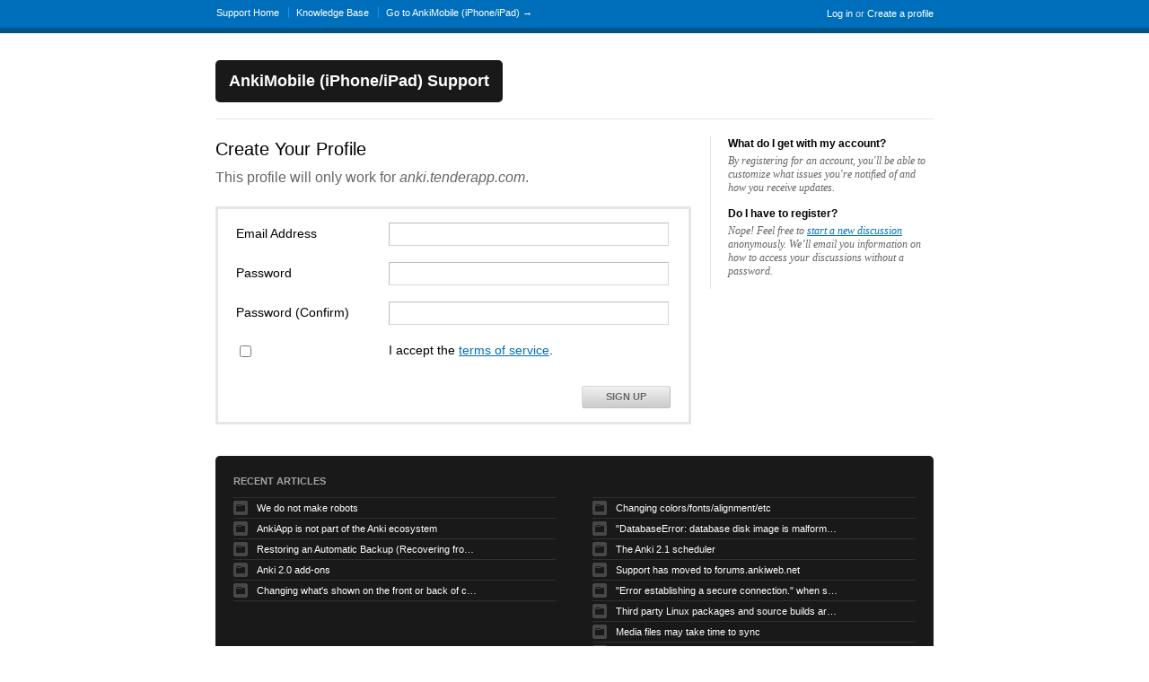

--- FILE ---
content_type: text/html; charset=utf-8
request_url: https://anki.tenderapp.com/signup?to=https%3A%2F%2Fanki.tenderapp.com%2Fkb%2Fproblems%2Frestoring-an-automatic-backup-recovering-from-data-loss
body_size: 4163
content:
<!DOCTYPE html>
<html lang="en">
  <head>
    
    <meta http-equiv="Content-Type" content="text/html; charset=utf-8" />
      <meta name="viewport" content="width=1024" />
      <meta name="description" content="Only for AnkiMobile (iPhone/iPad). For other questions, please use https://forums.ankiweb.net instead." />
    <meta content="authenticity_token" name="csrf-param" />
<meta content="f8df38c69727848032a8c8f470c7edcfc8d4c4b82ae521a656d0a31e96293d12" name="csrf-token" />
    <title>Sign Up - AnkiMobile (iPhone/iPad) Support</title>
     <link rel="canonical" href="https://anki.tenderapp.com/signup" /> 

      <!--[if (!IE)|(gte IE 8)]><!-->
      <link href="https://dygqdiu5wzisf.cloudfront.net/pkg/202206110340/frontend-datauri.css?1689882666" media="all" rel="stylesheet" type="text/css" />
      <!--<![endif]-->
      <!--[if lte IE 7]>
      <link href="https://dygqdiu5wzisf.cloudfront.net/pkg/202206110340/frontend-mhtml.css?1760826571" media="all" rel="stylesheet" type="text/css" />
      <![endif]-->

      <link href="https://dygqdiu5wzisf.cloudfront.net/pkg/202206110340/frontend.css?1689882666" media="all" rel="stylesheet" type="text/css" />
      
        <link rel="stylesheet" href="//maxcdn.bootstrapcdn.com/font-awesome/4.1.0/css/font-awesome.min.css"/>

      <!--[if lte IE 8]>
      <link embed_assets="false" href="https://dygqdiu5wzisf.cloudfront.net/pkg/202206110340/ie.css?1689882666" media="all" rel="stylesheet" type="text/css" />
      <![endif]-->
      <!--[if IE 6]>
      <link href="https://dygqdiu5wzisf.cloudfront.net/pkg/202206110340/ie6.css?1689882666" media="all" rel="stylesheet" type="text/css" />
      <![endif]-->
      <!--[if IE 7]>
      <link href="https://dygqdiu5wzisf.cloudfront.net/pkg/202206110340/ie7.css?1689882666" media="all" rel="stylesheet" type="text/css" />
      <![endif]-->
      <!--[if IE 8]>
      <link href="https://dygqdiu5wzisf.cloudfront.net/pkg/202206110340/ie8.css?1760826571" media="all" rel="stylesheet" type="text/css" />
      <![endif]-->
      <link href="https://dygqdiu5wzisf.cloudfront.net/pkg/202206110340/safari.css?1689882666" media="all" rel="stylesheet" type="text/css" />
    <script type="text/javascript" charset="utf-8">
  function getAuthKey() { return "f8df38c69727848032a8c8f470c7edcfc8d4c4b82ae521a656d0a31e96293d12"; }
  Tender = {"mobile":false,"logged_in":false,"kb_enabled":true,"is_supporter":false,"user_id":0,"user_name":"","user_email":"","user_created":"","user_flags":{},"user_markdown":false,"root":"/","discussion_editable":null};
</script>

  
<link rel="apple-touch-icon" href="/help/images/apple-touch-icon.png" />

<link rel="alternate" media="handheld" href="https://anki.tenderapp.com/signup?to=https%253A%252F%252Fanki.tenderapp.com%252Fkb%252Fproblems%252Frestoring-an-automatic-backup-recovering-from-data-loss" />
<link rel="fluid-icon" href="/help/images/fluidicon.png" title="Tender Support" />
    
       <link rel="stylesheet" type="text/css" media="all" href="/help/theme.css?1689882666" /> 
      
      <script src="https://dygqdiu5wzisf.cloudfront.net/pkg/202206110340/frontend.js?1689882666" type="text/javascript"></script>
      
  </head>

  <body  class="page-users_new section-users logged-out desktop">
    
    <div id="wrapper">
      

<div id="superheader">

  <div class="inner hide-mobile" data-bind="css: { 'hide-mobile': hideMobileMenu() }">
    
    <p class="welcome">
        <a href="https://anki.tenderapp.com/login?to=https%3A%2F%2Fanki.tenderapp.com%2Fkb%2Fproblems%2Frestoring-an-automatic-backup-recovering-from-data-loss" class="welcome-login" target="_top">Log in</a>
          <span class="welcome-createaccount hide-mobile">or <a href="https://anki.tenderapp.com/signup?to=https%3A%2F%2Fanki.tenderapp.com%2Fkb%2Fproblems%2Frestoring-an-automatic-backup-recovering-from-data-loss">Create a profile</a></span>
    </p>
    
    <ul id="tender_nav" class="gnav">
        <li class="home"><a href="/home">Support Home</a></li>
        <li class="knowledge_base_faq"><a href="/kb">Knowledge Base</a></li>
        <li class="visit_site"><a href="http://apps.ankiweb.net">Go to AnkiMobile (iPhone/iPad) &rarr;</a></li>
    </ul>
  </div>
</div><!-- /#superheader -->

      <div id="page">

        <div id="header" class="hide-mobile">
          <h2 id="logo"><a href="/">AnkiMobile (iPhone/iPad) Support</a></h2>
          <div id="search" class="hide-mobile">
          </div>
        </div><!-- /#header -->

        <div id="content">
          
          
            
            <div class="columns">
              
  
<div class="column maincol ">
  <h1>Create Your Profile</h1>


  <p class="pagedesc">This profile will only work for <em>anki.tenderapp.com</em>.

  <div class="form">

    
    <form accept-charset="UTF-8" action="/users" data-parsley-validate="parsley" id="signup" method="post"><div style="margin:0;padding:0;display:inline"><input name="utf8" type="hidden" value="&#x2713;" /><input name="authenticity_token" type="hidden" value="f8df38c69727848032a8c8f470c7edcfc8d4c4b82ae521a656d0a31e96293d12" /></div>
  
  <dl class="form"><dt><label data-parsley-required-message="This field is required" data-parsley-required="true" data-parsley-trigger="change focusout" data-parsley-type="email" for="user_email">Email Address</label></dt><dd><input class="textfield " data-parsley-required-message="This field is required" data-parsley-required="true" data-parsley-trigger="change focusout" data-parsley-type="email" id="user_email" name="user[email]" size="30" type="text" /></dd></dl>

  <dl class="form"><dt><label data-parsley-maxlength-message="Your password needs to be at most 100 characters" data-parsley-maxlength="100" data-parsley-minlength-message="Your password needs to be at least 6 characters" data-parsley-minlength="6" data-parsley-required-message="This field is required" data-parsley-required="true" data-parsley-trigger="change focusout" for="user_password">Password</label></dt><dd><input class="textfield " data-parsley-maxlength-message="Your password needs to be at most 100 characters" data-parsley-maxlength="100" data-parsley-minlength-message="Your password needs to be at least 6 characters" data-parsley-minlength="6" data-parsley-required-message="This field is required" data-parsley-required="true" data-parsley-trigger="change focusout" id="user_password" name="user[password]" size="30" type="password" /></dd></dl>

  <dl class="form"><dt><label data-parsley-equalto-message="The password and confirmation do not match" data-parsley-equalto="#user_password" data-parsley-required-message="This field is required" data-parsley-required="true" data-parsley-trigger="change focusout" for="user_password_confirmation">Password (Confirm)</label></dt><dd><input class="textfield " data-parsley-equalto-message="The password and confirmation do not match" data-parsley-equalto="#user_password" data-parsley-required-message="This field is required" data-parsley-required="true" data-parsley-trigger="change focusout" id="user_password_confirmation" name="user[password_confirmation]" size="30" type="password" /></dd></dl>
  <dl class="form">
    <dt>
      <input data-parsley-required="true" id="tos" name="tos" type="checkbox" value="2014-05-16" />
    </dt>
    <dd>
      I accept the <a href="http://www.tenderapp.com/tos/" target="_blank">terms of service</a>.
    </dd>
  </dl>
  <div class="form-actions">
    <button type="submit" class="gbutton btn-signup">Sign Up</button>
    
    <input id="to" name="to" type="hidden" value="https://anki.tenderapp.com/kb/problems/restoring-an-automatic-backup-recovering-from-data-loss" />
  </div>
    
</form>
  </div>
</div>


  <div class="column sidebar">
    <h3>What do I get with my account?</h3>
    <p>By registering for an account, you'll be able to customize what issues you're notified of and how you receive updates.</p>
    <h3>Do I have to register?</h3>
    <p>Nope!  Feel free to <a href="/discussion/new">start a new discussion</a> anonymously.  We&rsquo;ll email you information on how to access your discussions without a password.</p>
  </div>

            </div><!-- /.columns -->
          
            <!-- footer_box cached on 2026-01-24 13:32:22 UTC -->
<div class="footerbox columns">
  <div class="column first">
    <h2>Recent Articles</h2>
    <table class="listing">
        <tr class="section-anki-ecosystem kb-keyword-robot kb-keyword-vector kb-keyword-cozmo">
          <td class="icon"><span class="icon folder"></span></td>
          <td class="link"><a href="/kb/anki-ecosystem/we-do-not-make-robots">We do not make robots</a></td>
        </tr>
        <tr class="section-anki-ecosystem kb-keyword-ankiapp kb-keyword-app kb-keyword-ankiapp">
          <td class="icon"><span class="icon folder"></span></td>
          <td class="link"><a href="/kb/anki-ecosystem/ankiapp-is-not-part-of-the-anki-ecosystem">AnkiApp is not part of the Anki ecosystem</a></td>
        </tr>
        <tr class="section-problems kb-keyword-data kb-keyword-loss kb-keyword-lost kb-keyword-backup kb-keyword-restore kb-keyword-delete kb-keyword-deleted">
          <td class="icon"><span class="icon folder"></span></td>
          <td class="link"><a href="/kb/problems/restoring-an-automatic-backup-recovering-from-data-loss">Restoring an Automatic Backup (Recovering from Data Loss)</a></td>
        </tr>
        <tr class="section-anki-ecosystem ">
          <td class="icon"><span class="icon folder"></span></td>
          <td class="link"><a href="/kb/anki-ecosystem/anki-20-add-ons">Anki 2.0 add-ons</a></td>
        </tr>
        <tr class="section-card-appearance kb-keyword-front kb-keyword-back kb-keyword-field">
          <td class="icon"><span class="icon folder"></span></td>
          <td class="link"><a href="/kb/card-appearance/changing-whats-shown-on-the-front-or-back-of-cards">Changing what&#x27;s shown on the front or back of cards</a></td>
        </tr>
    </table>
  </div>
  <div class="column last">
    <h2>&nbsp;<!-- pro --></h2>
    <table class="listing">
        <tr class="section-card-appearance kb-keyword-colour kb-keyword-color kb-keyword-font kb-keyword-alignment">
          <td class="icon"><span class="icon folder"></span></td>
          <td class="link"><a href="/kb/card-appearance/changing-colorsfontsalignmentetc">Changing colors/fonts/alignment/etc</a></td>
        </tr>
        <tr class="section-problems kb-keyword-malformed kb-keyword-databaseerror kb-keyword-_logchanges">
          <td class="icon"><span class="icon folder"></span></td>
          <td class="link"><a href="/kb/problems/databaseerror-database-disk-image-is-malformed-when-syncing">&quot;DatabaseError: database disk image is malformed&quot; when syncing</a></td>
        </tr>
        <tr class="section-anki-ecosystem ">
          <td class="icon"><span class="icon folder"></span></td>
          <td class="link"><a href="/kb/anki-ecosystem/the-anki-21-scheduler">The Anki 2.1 scheduler</a></td>
        </tr>
        <tr class="section-anki-ecosystem kb-keyword-add-on kb-keyword-anki">
          <td class="icon"><span class="icon folder"></span></td>
          <td class="link"><a href="/kb/anki-ecosystem/support-has-moved-to-forumsankiwebnet">Support has moved to forums.ankiweb.net</a></td>
        </tr>
        <tr class="section-anki-ecosystem kb-keyword-secure kb-keyword-connection">
          <td class="icon"><span class="icon folder"></span></td>
          <td class="link"><a href="/kb/anki-ecosystem/error-establishing-a-secure-connection-when-syncing">&quot;Error establishing a secure connection.&quot; when syncing</a></td>
        </tr>
        <tr class="section-anki-ecosystem kb-keyword-linux">
          <td class="icon"><span class="icon folder"></span></td>
          <td class="link"><a href="/kb/anki-ecosystem/third-party-linux-packages-and-source-builds-are-not-supported">Third party Linux packages and source builds are not supported</a></td>
        </tr>
        <tr class="section-problems kb-keyword-media kb-keyword-images kb-keyword-sounds kb-keyword-pictures">
          <td class="icon"><span class="icon folder"></span></td>
          <td class="link"><a href="/kb/problems/media-files-may-take-time-to-sync">Media files may take time to sync</a></td>
        </tr>
        <tr class="section-anki-ecosystem ">
          <td class="icon"><span class="icon folder"></span></td>
          <td class="link"><a href="/kb/anki-ecosystem/migrating-add-on-support-from-this-site">Migrating add-on support from this site</a></td>
        </tr>
        <tr class="section-anki-ecosystem kb-keyword-purchase kb-keyword-reinstall kb-keyword-again">
          <td class="icon"><span class="icon folder"></span></td>
          <td class="link"><a href="/kb/anki-ecosystem/installing-ankimobile-on-multiple-devices">Installing AnkiMobile on multiple devices</a></td>
        </tr>
        <tr class="section-anki-ecosystem kb-keyword-tlsv1">
          <td class="icon"><span class="icon folder"></span></td>
          <td class="link"><a href="/kb/anki-ecosystem/anki-20-support-has-ended">Anki 2.0 support has ended</a></td>
        </tr>
    </table>
  </div>
</div>
<!--/octopus -->

        </div><!-- /#content -->
        <div id="footer">
  <p class="copyleft">Powered by <a href="http://tenderapp.com">Tender&trade;</a>.</p>
</div><!-- /#footer -->

      </div><!-- /#page -->
    </div><!-- /#wrapper -->

      <script type="text/javascript">
    (function(i,s,o,g,r,a,m){i['GoogleAnalyticsObject']=r;i[r]=i[r]||function(){
    (i[r].q=i[r].q||[]).push(arguments)},i[r].l=1*new Date();a=s.createElement(o),
    m=s.getElementsByTagName(o)[0];a.async=1;a.src=g;m.parentNode.insertBefore(a,m)
    })(window,document,'script','//www.google-analytics.com/analytics.js','ga');

    ga('create', 'UA-3465274-5', 'auto');
    ga('set', 'anonymizeIp', true);
    ga('send', 'pageview');



    (function() {
      var ga = document.createElement('script'); ga.type = 'text/javascript'; ga.async = true;
      ga.src = ('https:' == document.location.protocol ? 'https://ssl' : 'http://www') + '.google-analytics.com/ga.js';
      var s = document.getElementsByTagName('script')[0]; s.parentNode.insertBefore(ga, s);
    })();
  </script>

  </body>
</html>
